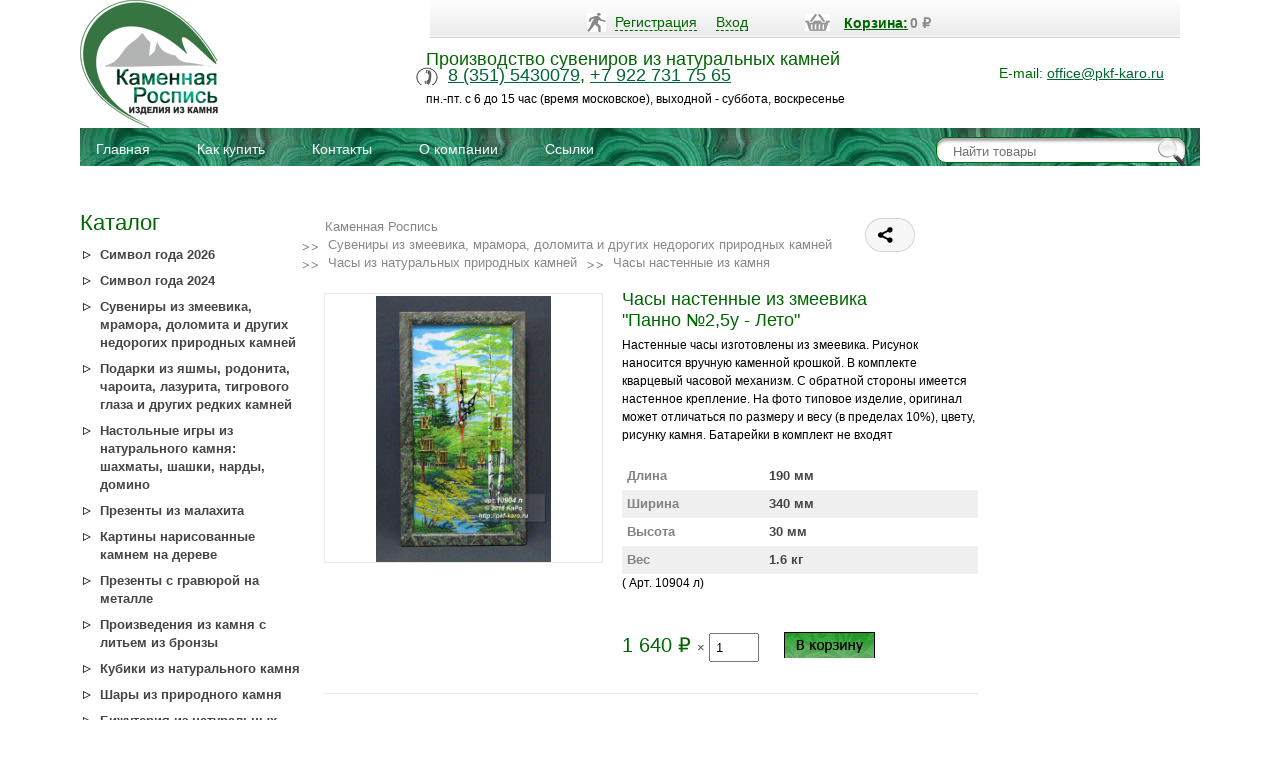

--- FILE ---
content_type: text/html; charset=utf-8
request_url: https://pkf-karo.ru/izdeliya-iz-zmeevika/chasy/chasy-nastennye/10904-l-chasy-nastennye-iz-zmeevika-panno-25u---leto/
body_size: 10999
content:
<!DOCTYPE html>
<html>
<head>
<meta name="yandex-verification" content="e92318a09638d20e" />
    <meta http-equiv="Content-Type" content="text/html; charset=UTF-8">
    <title>Часы настенные из змеевика  &quot;Панно №2,5у - Лето&quot;</title>
    <meta name="Keywords" content="Часы настенные из змеевика  Панно №2,5у - Лето, Часы настенные из камня, Сувенир, Уральский сувенир, сувениры оптом, Часы из змеевика, часы из камня настенные" />
            <meta name="Description" content="Настенные часы изготовлены из змеевика. Рисунок наносится вручную каменной крошкой. В комплекте кварцевый часовой механизм. С обратной стороны имеется настенное крепление. На фото типовое изделие, оригинал может отличаться по размеру и весу (в пределах 10%), цвету, рисунку камня. Батарейки в комплект не входят" />
        <meta name="yandex-verification" content="57e1c7ea9a3231ea" />
    
		
    <!-- css -->
    <link href="/wa-data/public/shop/themes/karo/zed.css?10.1.2.933" rel="stylesheet" type="text/css">
    <link href="/wa-data/public/shop/themes/karo/mobile.css?10.1.2.933" media="screen and (max-width: 840px)" rel="stylesheet" type="text/css">
    
    <!-- js -->

<script type="text/javascript" src="/wa-content/js/jquery/jquery-1.8.2.min.js"></script>
<!--[if lte IE 8]>
<link rel="stylesheet" type="text/css" href="/wa-data/public/shop/themes/karo/css/style_ie.css">
<![endif]-->

<script src="/wa-data/public/shop/themes/karo/js/script.js" type="text/javascript"></script> 
<script type="text/javascript" src="/wa-data/public/shop/themes/karo/view.js"></script>

<script type="text/javascript" src="/wa-content/js/jquery-wa/wa.core.js"></script>    
    <script type="text/javascript" src="/wa-data/public/shop/themes/karo/default.js"></script>
    <script type="text/javascript" src="/wa-data/public/shop/themes/karo/lazyloading.js"></script>
	 <link href="/wa-content/font/ruble/arial/fontface.css" rel="stylesheet" type="text/css">     
        <!--<script type="text/javascript" src="/wa-apps/shop/js/lazy.load.js?v=10.1.2.933"></script>-->
     
    <!-- plugin hook: 'frontend_head' -->


<!-- JivoChat Plugin -->
<script src="//code.jivo.ru/widget/YVMVUViR1U" async></script>
<!-- JivoChat Plugin -->

    
    <meta property="og:type" content="website">
<meta property="og:title" content="Часы настенные из змеевика  &quot;Панно №2,5у - Лето&quot;">
<meta property="og:description" content="Настенные часы изготовлены из змеевика. Рисунок наносится вручную каменной крошкой. В комплекте кварцевый часовой механизм. С обратной стороны имеется настенное крепление. На фото типовое изделие, оригинал может отличаться по размеру и весу (в пределах 10%), цвету, рисунку камня. Батарейки в комплект не входят">
<meta property="og:image" content="https://pkf-karo.ru/wa-data/public/shop/products/59/05/559/images/4393/4393.750x0.jpg">
<meta property="og:url" content="https://pkf-karo.ru/izdeliya-iz-zmeevika/chasy/chasy-nastennye/10904-l-chasy-nastennye-iz-zmeevika-panno-25u---leto/">
<meta property="product:price:amount" content="1640">
<meta property="product:price:currency" content="RUB">
<!-- Google Tag Manager -->
<script>(function(w,d,s,l,i){w[l]=w[l]||[];w[l].push({'gtm.start':
new Date().getTime(),event:'gtm.js'});var f=d.getElementsByTagName(s)[0],
j=d.createElement(s),dl=l!='dataLayer'?'&l='+l:'';j.async=true;j.src=
'https://www.googletagmanager.com/gtm.js?id='+i+dl;f.parentNode.insertBefore(j,f);
})(window,document,'script','dataLayer','GTM-NJVXNCX');</script>
<!-- End Google Tag Manager -->
<script type="text/javascript">
window.dataLayer = window.dataLayer || [];
</script>
<!-- Yandex.Metrika counter -->
<script type="text/javascript" >
   (function(m,e,t,r,i,k,a){m[i]=m[i]||function(){(m[i].a=m[i].a||[]).push(arguments)};
   m[i].l=1*new Date();k=e.createElement(t),a=e.getElementsByTagName(t)[0],k.async=1,k.src=r,a.parentNode.insertBefore(k,a)})
   (window, document, "script", "https://mc.yandex.ru/metrika/tag.js", "ym");

   ym(46204032, "init", {
        clickmap:true,
        trackLinks:true,
        accurateTrackBounce:true,
        webvisor:true,
        ecommerce:"dataLayer"
   });
</script>
<noscript><div><img src="https://mc.yandex.ru/watch/46204032" style="position:absolute; left:-9999px;" alt="" /></div></noscript>
<!-- /Yandex.Metrika counter -->
<!-- Global site tag (gtag.js) - Google Analytics -->
<script async src="https://www.googletagmanager.com/gtag/js?id=UA-69535290-1"></script>
<script>
  window.dataLayer = window.dataLayer || [];
  function gtag(){dataLayer.push(arguments);}
  gtag('js', new Date());

  gtag('config', 'UA-69535290-1');
</script>
<script>
var c = document.getElementsByTagName("a");
for(var i = 0; i < c.length; i++) {
    if((typeof(c[i]) !== undefined) && (c[i].href.indexOf('mailto') !== -1)) {
        c[i].addEventListener('copy', function(evt) {
            dataLayer.push({
            'event': 'copyText', 
            'copy-class' : evt.target.className
            });
        });
        c[i].addEventListener('contextmenu', function(evt) {
            dataLayer.push({
            'event': 'rightClick', 
            'copy-class' : evt.target.className
            });
        });
    }
}
</script>
 
<link rel="shortcut icon" href="/images/favicon.ico" />
    

</head>
<body id="shop>


<div id="back-top" style="display: block;">
<a href="#top"></a>
</div>
<!--  BODY --> 
 
<!-- Google Tag Manager (noscript) -->
<noscript><iframe src="https://www.googletagmanager.com/ns.html?id=GTM-NJVXNCX"
height="0" width="0" style="display:none;visibility:hidden"></iframe></noscript>
<!-- End Google Tag Manager (noscript) -->        
		
<div id="wrap">
    <div id="header">	
    
<div class="cpt_datas"><div class="wrap"> 


	 
      <div class="cpt_divisions_navigation">
        <ul>
                      <li><a href="/signup/">Регистрация</a></li>
            <li><a href="/login/">Вход</a></li>
          </ul>
      </div>    
        		
                    
	            <div class="cpt_shopping_cart_info">
      <div class="shcart_link">
                <a href="/cart/">Корзина:</a></div>
                <div id="shpcrtca"><strong class="price nowrap cart-total">0 <span class="ruble">₽</span></strong></div>
            </div>	
    			
				
		</div>
		    
		    
		</div>
		    
	<!-- Р»РѕРіРѕС‚РёРї -->
         <a href="/"><img src="/wa-data/public/shop/themes/karo/images/logo_new.png" alt="" class="logo"></a>
	
    <div class="name_header">
    Производство сувениров из натуральных камней 
    </div> 
	  	<div class="phone_block"> <span><a href="tel:+73515430079">8 (351) 5430079</a>, <a href="tel:+79227317565">+7 922 731 75 65</a></span> </div>

        <div class="work_days">пн.-пт. с 6 до 15 час (время московское), выходной - суббота, воскресенье
</div>
		<div class="mail">E-mail: <a href="mailto:office@pkf-karo.ru">office@pkf-karo.ru</a>       
	
		</div>
       
        <div class="cpt_auxpages_navigation"><!-- info pages -->
        <ul class="menu-v">
    <li> <a href="/" title="Главная"> Главная </a> </li>
    <li> <a href="/usloviya-postavki/" title="Как купить"> Как купить </a> </li>
    <li> <a href="/kontakty/" title="Контакты"> Контакты </a> </li>
    <li> <a href="/text/okompanii/" title="О компании"> О компании </a> </li>
    <li> <a href="/ssylki/" title="Ссылки"> Ссылки </a> </li>

  </div>		
	<div class="cpt_product_search">
<form method="get" action="/search/">
                <input type="search" class="input_message" name="query"  id="search" placeholder="Найти товары">
				<input type="submit" value=" ">
                </form></div>
  
	</div> 



	<div id="content">	





  
<!-- plugin hook: 'frontend_nav' -->
        
        <script type="text/javascript">
    dataLayer.push({
        'ecommerce' : {
            'currencyCode': 'RUB',
            'detail' : {
                'products' : [
                    {
                      'name' : 'Часы настенные из змеевика  &quot;Панно №2,5у - Лето&quot;',
                      'id' : '559',
                      'price' : 1640.0000,
                    
                      'category' : 'Часы настенные из камняЧасы из натурального камня, часы с бронзой'
                    }
                ]
            }
        }
    });
</script>
<script type="text/javascript" src="/wa-content/js/jquery-plugins/jquery.cookie.js"></script>
<link rel="stylesheet" type="text/css" href="/wa-data/public/shop/themes/karo/css/prettyPhoto.css">
<script type="text/javascript" src="/wa-data/public/shop/themes/karo/js/jquery.prettyPhoto.js"></script>
<script>
$(document).ready(function(){
$("a[rel^='prettyPhoto']").prettyPhoto({theme:'facebook',social_tools:false}); 
})
</script>	
 <div id="left_block">
  <p style="padding:24px 0 10px 0px; margin:0; font-weight:normal; font-size:22px; color:#006600; clear:both;" >Каталог</p>       <!-- category tree -->
	<div class="cpt_category_tree">  
    <ul class="menu-v category-tree"><li><a href="/simvol-goda-2026/" title="Символ года 2026">Символ года 2026</a></li><li><a href="/simvol-goda-2024/" title="Символ года 2024">Символ года 2024</a></li><li><a href="/izdeliya-iz-zmeevika/" title="Сувениры из змеевика, мрамора, доломита и других недорогих природных камней">Сувениры из змеевика, мрамора, доломита и других недорогих природных камней</a></li><li><a href="/izdeliya-iz-yashmy/" title="Подарки из яшмы, родонита, чароита, лазурита, тигрового глаза и других редких камней">Подарки из яшмы, родонита, чароита, лазурита, тигрового глаза и других редких камней</a></li><li><a href="/nastolnye-igry-shakhmaty-shashki-nardy-domino/" title="Настольные игры из натурального камня: шахматы, шашки, нарды, домино">Настольные игры из натурального камня: шахматы, шашки, нарды, домино</a></li><li><a href="/izdeliya-iz-malakhita/" title="Презенты из малахита">Презенты из малахита</a></li><li><a href="/izdeliya-na-dereve/" title="Картины нарисованные камнем на дереве">Картины нарисованные камнем на дереве</a></li><li><a href="/izdeliya-s-gravyuroy-na-metalle/" title="Презенты с гравюрой на металле">Презенты с гравюрой на металле</a></li><li><a href="/izdeliya-s-bronzoy/" title="Произведения из камня с литьем из бронзы">Произведения из камня с литьем из бронзы</a></li><li><a href="/kubiki-iz-kamnya/" title="Кубики из натурального камня">Кубики из натурального камня</a></li><li><a href="/shary/" title="Шары из природного камня">Шары из природного камня</a></li><li><a href="/bizhuteriya/" title="Бижутерия из натуральных камней">Бижутерия из натуральных камней</a></li><li><a href="/polufabrikat-dlya-proizvodstva-izdeliy/" title="Полуфабрикат для производства изделий из натурального камня">Полуфабрикат для производства изделий из натурального камня</a></li><li><a href="/termopechat/" title="Сувениры из камня с изображением термопечатью">Сувениры из камня с изображением термопечатью</a></li><li><a href="/izdeliya-iz-selenita/" title="Сувениры из натурального камня селенит">Сувениры из натурального камня селенит</a></li><li><a href="/mineraly-kollektsionnye-obraztsy-suveniry/" title="Минералы, коллекционные образцы, сувениры из натуральных камней">Минералы, коллекционные образцы, сувениры из натуральных камней</a></li><li><a href="/dopolnitelno/" title="Домашние обереги, палеонтологические образцы, образцы камня, упаковка, книги о камне.">Домашние обереги, палеонтологические образцы, образцы камня, упаковка, книги о камне.</a></li></ul>

 <ul class="menu-v category-tree">
 <li><a href="/" title="Каталог">Каталог</a></li>
 <li><a href="/text/mir-kamnya/" title="Мир камня">Мир камня</a></li>
 <li><a href="/ssylki/" title="Ссылки">Ссылки</a></li>
 </ul>


</div>	
<p style="padding:24px 0 10px 0px; margin:0; font-weight:normal; font-size:22px; color:#006600; clear:both;" >Новинки</p>     
<!-- products thumbnail list view -->

    
<div class="cpt_product_lists"> 
            <ul class="product_list">
    <li class="item" itemscope itemtype ="http://schema.org/Product">
		
        <div class="img">
            <a href="/bizhuteriya/broshi-garniturymelkhior/brosh-vetochka-iz-agata-i-bizhuternogo-splava-52467-1/" title="Брошь &quot;Веточка&quot; из агата и бижутерного сплава ">
                                                <img itemprop="image" alt="Брошь &quot;Веточка&quot; из агата и бижутерного сплава " title="Брошь &amp;quot;Веточка&amp;quot; из агата и бижутерного сплава " src="/wa-data/public/shop/products/70/75/7570/images/35374/35374.180.jpg">
                
            </a>
        </div>
<div class="center"><div class="name" itemprop="name"><a href="/bizhuteriya/broshi-garniturymelkhior/brosh-vetochka-iz-agata-i-bizhuternogo-splava-52467-1/" title="Брошь &quot;Веточка&quot; из агата и бижутерного сплава ">Брошь &quot;Веточка&quot; из агата и бижутерного сплава 
</a></div>

Артикул: 52467-1
<br>Размеры: 55х25х11 мм           
<div class="opus_block"  itemprop="description">Брошь «Веточка» с жеодой агата — это изысканное украшение, которое станет прекрасным дополнением к вашему образу. Жеода агата символизирует защиту от опасностей и козней врагов, а также придаёт мужество и продлевает жизнь.
Эта брошь выполнена из...</div> </div> 
       <div itemprop="offers" class="offers" itemscope itemtype="http://schema.org/Offer">
	   	   <div class="price">
          
      <span class="total">1 980 руб.</span></div>
            
			
              
            
            <form class="addtocart" method="post" action="/cart/add/">
                <input type="hidden" name="product_id" value="7570">
                <input class="add2cart_handler" type="submit"  onclick="ym(46204032, 'reachGoal', 'add_cart'); return true;" value="">
				 <span class="added2cart" style="display: none;">Брошь &quot;Веточка&quot; из агата и бижутерного сплава  теперь <a href="/cart/"><strong>в вашей корзине покупок</strong></a></span>
            </form>
			<link itemprop="availability" href="http://schema.org/InStock" />
       			
            		</div>	
	
    </li>
    <li class="item" itemscope itemtype ="http://schema.org/Product">
		
        <div class="img">
            <a href="/bizhuteriya/kulony/kulon-kaplya-iz-klinokhlora-i-neyzilbera-na-shnurke-52387/" title="Кулон «Капля» из клинохлора и нейзильбера на шнурке">
                                                <img itemprop="image" alt="Кулон «Капля» из клинохлора и нейзильбера на шнурке" title="Кулон «Капля» из клинохлора и нейзильбера на шнурке" src="/wa-data/public/shop/products/69/75/7569/images/35367/35367.180.jpg">
                
            </a>
        </div>
<div class="center"><div class="name" itemprop="name"><a href="/bizhuteriya/kulony/kulon-kaplya-iz-klinokhlora-i-neyzilbera-na-shnurke-52387/" title="Кулон «Капля» из клинохлора и нейзильбера на шнурке">Кулон «Капля» из клинохлора и нейзильбера на шнурке
</a></div>

Артикул: 52387
<br>Размеры: 40х25х10 мм           
<div class="opus_block"  itemprop="description">Кулон «Капля» из клинохлора и нейзильбера на шнурке
Откройте для себя очарование натурального камня в изысканном обрамлении — кулон «Капля» из клинохлора станет вашим персональным талисманом и безупречным акцентом любого образа.
Натуральный...</div> </div> 
       <div itemprop="offers" class="offers" itemscope itemtype="http://schema.org/Offer">
	   	   <div class="price">
          
      <span class="total">2 000 руб.</span></div>
            
			
              
            
            <form class="addtocart" method="post" action="/cart/add/">
                <input type="hidden" name="product_id" value="7569">
                <input class="add2cart_handler" type="submit"  onclick="ym(46204032, 'reachGoal', 'add_cart'); return true;" value="">
				 <span class="added2cart" style="display: none;">Кулон «Капля» из клинохлора и нейзильбера на шнурке теперь <a href="/cart/"><strong>в вашей корзине покупок</strong></a></span>
            </form>
			<link itemprop="availability" href="http://schema.org/InStock" />
       			
            		</div>	
	
    </li>
    <li class="item" itemscope itemtype ="http://schema.org/Product">
		
        <div class="img">
            <a href="/bizhuteriya/kulony/kulon-sherl-galvanika-na-shnurke-52320-1/" title="Кулон из шерла гальваника на шнурке">
                                                <img itemprop="image" alt="Кулон из шерла гальваника на шнурке" title="Кулон из шерла гальваника на шнурке" src="/wa-data/public/shop/products/67/75/7567/images/35348/35348.180.jpg">
                
            </a>
        </div>
<div class="center"><div class="name" itemprop="name"><a href="/bizhuteriya/kulony/kulon-sherl-galvanika-na-shnurke-52320-1/" title="Кулон из шерла гальваника на шнурке">Кулон из шерла гальваника на шнурке
</a></div>

Артикул: 52320-1
<br>Размеры: 31х9х9 мм           
<div class="opus_block"  itemprop="description">Кулон из шерла с гальваническим покрытием – это стильное и уникальное украшение. Считается, что минерал шерл, из которого изготовлен кулон, помогает нормализовать энергетический баланс и улучшает самочувствие. Благодаря гальваническому покрытию,...</div> </div> 
       <div itemprop="offers" class="offers" itemscope itemtype="http://schema.org/Offer">
	   	   <div class="price">
          
      <span class="total">433 руб.</span></div>
            
			
              
            
            <form class="addtocart" method="post" action="/cart/add/">
                <input type="hidden" name="product_id" value="7567">
                <input class="add2cart_handler" type="submit"  onclick="ym(46204032, 'reachGoal', 'add_cart'); return true;" value="">
				 <span class="added2cart" style="display: none;">Кулон из шерла гальваника на шнурке теперь <a href="/cart/"><strong>в вашей корзине покупок</strong></a></span>
            </form>
			<link itemprop="availability" href="http://schema.org/InStock" />
       			
            		</div>	
	
    </li>
    <li class="item" itemscope itemtype ="http://schema.org/Product">
		
        <div class="img">
            <a href="/bizhuteriya/kulony/kulon-iz-serdolika-na-shnurke-51735/" title="Кулон из сердолика на шнурке">
                                                <img itemprop="image" alt="Кулон из сердолика на шнурке" title="Кулон из сердолика на шнурке" src="/wa-data/public/shop/products/66/75/7566/images/35332/35332.180.jpg">
                
            </a>
        </div>
<div class="center"><div class="name" itemprop="name"><a href="/bizhuteriya/kulony/kulon-iz-serdolika-na-shnurke-51735/" title="Кулон из сердолика на шнурке">Кулон из сердолика на шнурке
</a></div>

Артикул: 51735
<br>Размеры: 28х28х7 мм           
<div class="opus_block"  itemprop="description">Кулон из сердолика: красота и символизм
Сердолик (или сардоникс) — это разновидность халцедона с красновато-оранжевым оттенком. Этот камень известен с древних времен и высоко ценится за свою красоту и уникальные свойства.
Кулон из сердолика...</div> </div> 
       <div itemprop="offers" class="offers" itemscope itemtype="http://schema.org/Offer">
	   	   <div class="price">
          
      <span class="total">300 руб.</span></div>
            
			
              
            
            <form class="addtocart" method="post" action="/cart/add/">
                <input type="hidden" name="product_id" value="7566">
                <input class="add2cart_handler" type="submit"  onclick="ym(46204032, 'reachGoal', 'add_cart'); return true;" value="">
				 <span class="added2cart" style="display: none;">Кулон из сердолика на шнурке теперь <a href="/cart/"><strong>в вашей корзине покупок</strong></a></span>
            </form>
			<link itemprop="availability" href="http://schema.org/InStock" />
       			
            		</div>	
	
    </li>
    <li class="item" itemscope itemtype ="http://schema.org/Product">
		
        <div class="img">
            <a href="/bizhuteriya/kulony/kole-kvatro-iz-splava-bronzy-i-latuni-so-shpinelyu-51016/" title="Колье «Кватро» из сплава бронзы и латуни со шпинелью ">
                                                <img itemprop="image" alt="Колье «Кватро» из сплава бронзы и латуни со шпинелью " title="Колье «Кватро» из сплава бронзы и латуни со шпинелью " src="/wa-data/public/shop/products/65/75/7565/images/35322/35322.180.jpg">
                
            </a>
        </div>
<div class="center"><div class="name" itemprop="name"><a href="/bizhuteriya/kulony/kole-kvatro-iz-splava-bronzy-i-latuni-so-shpinelyu-51016/" title="Колье «Кватро» из сплава бронзы и латуни со шпинелью ">Колье «Кватро» из сплава бронзы и латуни со шпинелью 
</a></div>

Артикул: 51016
<br>Размеры: 22х19х5 мм           
<div class="opus_block"  itemprop="description">Элегантное колье «Кватро»
Изысканное украшение, в котором гармонично сочетаются благородные металлы и чарующая шпинель, станет истинным украшением вашей коллекции аксессуаров.
Основу колье составляет прочный и долговечный сплав бронзы и латуни,...</div> </div> 
       <div itemprop="offers" class="offers" itemscope itemtype="http://schema.org/Offer">
	   	   <div class="price">
          
      <span class="total">2 400 руб.</span></div>
            
			
              
            
            <form class="addtocart" method="post" action="/cart/add/">
                <input type="hidden" name="product_id" value="7565">
                <input class="add2cart_handler" type="submit"  onclick="ym(46204032, 'reachGoal', 'add_cart'); return true;" value="">
				 <span class="added2cart" style="display: none;">Колье «Кватро» из сплава бронзы и латуни со шпинелью  теперь <a href="/cart/"><strong>в вашей корзине покупок</strong></a></span>
            </form>
			<link itemprop="availability" href="http://schema.org/InStock" />
       			
            		</div>	
	
    </li>
</ul></div>




<!-- tag cloud -->
    <div class="tags align-center">
                    <a href="/tag/%D0%97%D0%BC%D0%B5%D0%B5%D0%B2%D0%B8%D0%BA/" style="font-size: 87%; opacity: 0.36">Змеевик</a>
                    <a href="/tag/%D0%9A%D0%B0%D0%BC%D0%B5%D0%BD%D0%BD%D0%B0%D1%8F+%D0%BA%D1%80%D0%BE%D1%88%D0%BA%D0%B0/" style="font-size: 93%; opacity: 0.43">Каменная крошка</a>
                    <a href="/tag/%D0%9F%D0%B0%D0%BD%D0%BD%D0%BE/" style="font-size: 85%; opacity: 0.35">Панно</a>
                    <a href="/tag/%D0%A1%D1%83%D0%B2%D0%B5%D0%BD%D0%B8%D1%80/" style="font-size: 90%; opacity: 0.40">Сувенир</a>
                    <a href="/tag/%D0%A3%D1%80%D0%B0%D0%BB%D1%8C%D1%81%D0%BA%D0%B8%D0%B9+%D1%81%D1%83%D0%B2%D0%B5%D0%BD%D0%B8%D1%80/" style="font-size: 149%; opacity: 0.98">Уральский сувенир</a>
                    <a href="/tag/%D0%A8%D0%BA%D0%B0%D1%82%D1%83%D0%BB%D0%BA%D0%B0/" style="font-size: 82%; opacity: 0.31">Шкатулка</a>
                    <a href="/tag/%D0%B1%D0%B8%D0%B6%D1%83%D1%82%D0%B5%D1%80%D0%B8%D1%8F+%D0%B8%D0%B7+%D0%BD%D0%B0%D1%82%D1%83%D1%80%D0%B0%D0%BB%D1%8C%D0%BD%D1%8B%D1%85+%D0%BA%D0%B0%D0%BC%D0%BD%D0%B5%D0%B9+%D0%B8%D0%BD%D1%82%D0%B5%D1%80%D0%BD%D0%B5%D1%82+%D0%BC%D0%B0%D0%B3%D0%B0%D0%B7%D0%B8%D0%BD/" style="font-size: 86%; opacity: 0.35">бижутерия из натуральных камней интернет магазин</a>
                    <a href="/tag/%D0%B7%D0%BC%D0%B5%D0%B5%D0%B2%D0%B8%D0%BA+%D0%BA%D0%B0%D0%BC%D0%B5%D0%BD%D1%8C/" style="font-size: 89%; opacity: 0.39">змеевик камень</a>
                    <a href="/tag/%D0%B8%D0%B7%D0%B4%D0%B5%D0%BB%D0%B8%D1%8F+%D0%B8%D0%B7+%D0%B7%D0%BC%D0%B5%D0%B5%D0%B2%D0%B8%D0%BA%D0%B0/" style="font-size: 81%; opacity: 0.30">изделия из змеевика</a>
                    <a href="/tag/%D0%B8%D0%B7%D0%B4%D0%B5%D0%BB%D0%B8%D1%8F+%D0%B8%D0%B7+%D0%BA%D0%B0%D0%BC%D0%BD%D1%8F/" style="font-size: 93%; opacity: 0.42">изделия из камня</a>
                    <a href="/tag/%D0%B8%D0%B7%D0%B4%D0%B5%D0%BB%D0%B8%D1%8F+%D0%B8%D0%B7+%D0%BD%D0%B0%D1%82%D1%83%D1%80%D0%B0%D0%BB%D1%8C%D0%BD%D0%BE%D0%B3%D0%BE+%D0%BA%D0%B0%D0%BC%D0%BD%D1%8F/" style="font-size: 127%; opacity: 0.77">изделия из натурального камня</a>
                    <a href="/tag/%D0%B8%D0%B7%D0%B4%D0%B5%D0%BB%D0%B8%D1%8F+%D0%B8%D0%B7+%D1%81%D0%B5%D0%BB%D0%B5%D0%BD%D0%B8%D1%82%D0%B0/" style="font-size: 84%; opacity: 0.34">изделия из селенита</a>
                    <a href="/tag/%D0%BA%D0%B0%D0%BC%D0%B5%D0%BD%D0%BD%D1%8B%D0%B5+%D1%88%D0%B0%D1%80%D1%8B+%D0%BA%D1%83%D0%BF%D0%B8%D1%82%D1%8C/" style="font-size: 81%; opacity: 0.31">каменные шары купить</a>
                    <a href="/tag/%D0%BA%D0%B0%D0%BC%D0%B5%D0%BD%D0%BD%D1%8B%D0%B9+%D1%88%D0%B0%D1%80/" style="font-size: 80%; opacity: 0.30">каменный шар</a>
                    <a href="/tag/%D0%BA%D0%B0%D0%BC%D0%B5%D0%BD%D1%8C+%D1%88%D0%B0%D1%80+%D0%BA%D1%83%D0%BF%D0%B8%D1%82%D1%8C/" style="font-size: 81%; opacity: 0.31">камень шар купить</a>
                    <a href="/tag/%D0%BA%D0%B0%D0%BC%D0%B5%D0%BD%D1%8C+%D1%88%D0%BA%D0%B0%D1%82%D1%83%D0%BB%D0%BA%D0%B0/" style="font-size: 98%; opacity: 0.48">камень шкатулка</a>
                    <a href="/tag/%D0%BA%D0%BE%D0%BB%D0%BB%D0%B5%D0%BA%D1%86%D0%B8%D0%BE%D0%BD%D0%BD%D1%8B%D0%B5+%D0%BC%D0%B8%D0%BD%D0%B5%D1%80%D0%B0%D0%BB%D1%8B/" style="font-size: 83%; opacity: 0.32">коллекционные минералы</a>
                    <a href="/tag/%D0%BA%D0%BE%D0%BB%D0%BB%D0%B5%D0%BA%D1%86%D0%B8%D0%BE%D0%BD%D0%BD%D1%8B%D0%B5+%D1%88%D0%B0%D1%80%D1%8B/" style="font-size: 85%; opacity: 0.34">коллекционные шары</a>
                    <a href="/tag/%D0%BA%D0%BE%D0%BB%D0%BB%D0%B5%D0%BA%D1%86%D0%B8%D0%BE%D0%BD%D0%BD%D1%8B%D0%B9+%D0%BE%D0%B1%D1%80%D0%B0%D0%B7%D0%B5%D1%86/" style="font-size: 99%; opacity: 0.48">коллекционный образец</a>
                    <a href="/tag/%D0%BA%D0%BE%D0%BB%D0%BB%D0%B5%D0%BA%D1%86%D0%B8%D1%8F+%D0%BA%D0%B0%D0%BC%D0%BD%D0%B5%D0%B9/" style="font-size: 84%; opacity: 0.34">коллекция камней</a>
                    <a href="/tag/%D0%BA%D0%BE%D0%BB%D0%BB%D0%B5%D0%BA%D1%86%D0%B8%D1%8F+%D0%BA%D0%B0%D0%BC%D0%BD%D0%B5%D0%B9+%D0%B8+%D0%BC%D0%B8%D0%BD%D0%B5%D1%80%D0%B0%D0%BB%D0%BE%D0%B2/" style="font-size: 92%; opacity: 0.42">коллекция камней и минералов</a>
                    <a href="/tag/%D0%BA%D1%83%D0%BF%D0%B8%D1%82%D1%8C+%D1%81%D1%83%D0%B2%D0%B5%D0%BD%D0%B8%D1%80%D1%8B+%D0%B8%D0%B7+%D0%BA%D0%B0%D0%BC%D0%BD%D1%8F/" style="font-size: 82%; opacity: 0.32">купить сувениры из камня</a>
                    <a href="/tag/%D0%BA%D1%83%D0%BF%D0%B8%D1%82%D1%8C+%D1%88%D0%BA%D0%B0%D1%82%D1%83%D0%BB%D0%BA%D1%83+%D0%B8%D0%B7+%D0%BD%D0%B0%D1%82%D1%83%D1%80%D0%B0%D0%BB%D1%8C%D0%BD%D0%BE%D0%B3%D0%BE+%D0%BA%D0%B0%D0%BC%D0%BD%D1%8F/" style="font-size: 107%; opacity: 0.57">купить шкатулку из натурального камня</a>
                    <a href="/tag/%D0%BA%D1%83%D0%BF%D0%B8%D1%82%D1%8C+%D1%8E%D0%B2%D0%B5%D0%BB%D0%B8%D1%80%D0%BD%D1%8B%D0%B5+%D0%B8%D0%B7%D0%B4%D0%B5%D0%BB%D0%B8%D1%8F/" style="font-size: 86%; opacity: 0.36">купить ювелирные изделия</a>
                    <a href="/tag/%D0%BC%D0%B0%D0%B3%D0%B0%D0%B7%D0%B8%D0%BD+%D1%8E%D0%B2%D0%B5%D0%BB%D0%B8%D1%80%D0%BD%D1%8B%D1%85+%D0%B8%D0%B7%D0%B4%D0%B5%D0%BB%D0%B8%D0%B9+%D0%BA%D1%83%D0%BF%D0%B8%D1%82%D1%8C/" style="font-size: 86%; opacity: 0.36">магазин ювелирных изделий купить</a>
                    <a href="/tag/%D0%BC%D0%B8%D0%BD%D0%B5%D1%80%D0%B0%D0%BB+%D0%B4%D0%BB%D1%8F+%D0%BA%D0%BE%D0%BB%D0%BB%D0%B5%D0%BA%D1%86%D0%B8%D0%B8/" style="font-size: 81%; opacity: 0.30">минерал для коллекции</a>
                    <a href="/tag/%D0%BC%D0%B8%D0%BD%D0%B5%D1%80%D0%B0%D0%BB+%D0%BA%D1%83%D0%BF%D0%B8%D1%82%D1%8C/" style="font-size: 83%; opacity: 0.33">минерал купить</a>
                    <a href="/tag/%D0%BC%D0%B8%D0%BD%D0%B5%D1%80%D0%B0%D0%BB%D1%8B+%D1%88%D0%B0%D1%80%D1%8B/" style="font-size: 81%; opacity: 0.31">минералы шары</a>
                    <a href="/tag/%D0%BD%D0%B0%D1%82%D1%83%D1%80%D0%B0%D0%BB%D1%8C%D0%BD%D1%8B%D0%B5+%D0%BA%D0%B0%D0%BC%D0%BD%D0%B8+%D1%88%D0%B0%D1%80%D1%8B+%D0%BA%D1%83%D0%BF%D0%B8%D1%82%D1%8C/" style="font-size: 83%; opacity: 0.33">натуральные камни шары купить</a>
                    <a href="/tag/%D0%BF%D0%B0%D0%BD%D0%BD%D0%BE+%D0%BD%D0%B0+%D1%81%D1%82%D0%B5%D0%BD%D1%83/" style="font-size: 85%; opacity: 0.35">панно на стену</a>
                    <a href="/tag/%D0%BF%D1%80%D0%B5%D0%B4%D1%81%D1%82%D0%B0%D0%B2%D0%B8%D1%82%D0%B5%D0%BB%D1%8C%D1%81%D0%BA%D0%B8%D0%B9+%D0%BF%D0%BE%D0%B4%D0%B0%D1%80%D0%BE%D0%BA/" style="font-size: 83%; opacity: 0.33">представительский подарок</a>
                    <a href="/tag/%D0%BF%D1%80%D0%BE%D0%B8%D0%B7%D0%B2%D0%BE%D0%B4%D1%81%D1%82%D0%B2%D0%BE+%D0%B8%D0%B7%D0%B4%D0%B5%D0%BB%D0%B8%D0%B9+%D0%B8%D0%B7+%D0%BF%D1%80%D0%B8%D1%80%D0%BE%D0%B4%D0%BD%D0%BE%D0%B3%D0%BE+%D0%BA%D0%B0%D0%BC%D0%BD%D1%8F/" style="font-size: 85%; opacity: 0.34">производство изделий из природного камня</a>
                    <a href="/tag/%D1%80%D0%B8%D1%81%D1%83%D0%BD%D0%BE%D0%BA+%D0%BA%D0%B0%D0%BC%D0%B5%D0%BD%D0%BD%D0%BE%D0%B9+%D0%BA%D1%80%D0%BE%D1%88%D0%BA%D0%BE%D0%B9/" style="font-size: 88%; opacity: 0.38">рисунок каменной крошкой</a>
                    <a href="/tag/%D1%80%D0%B8%D1%81%D1%83%D0%BD%D0%BE%D0%BA+%D0%BA%D0%B0%D0%BC%D0%BD%D0%B5%D0%BC/" style="font-size: 88%; opacity: 0.38">рисунок камнем</a>
                    <a href="/tag/%D1%81%D1%83%D0%B2%D0%B5%D0%BD%D0%B8%D1%80%D1%8B+%D0%B8%D0%B7+%D0%BA%D0%B0%D0%BC%D0%BD%D1%8F/" style="font-size: 82%; opacity: 0.31">сувениры из камня</a>
                    <a href="/tag/%D1%81%D1%83%D0%B2%D0%B5%D0%BD%D0%B8%D1%80%D1%8B+%D0%B8%D0%B7+%D1%81%D0%B5%D0%BB%D0%B5%D0%BD%D0%B8%D1%82%D0%B0/" style="font-size: 82%; opacity: 0.31">сувениры из селенита</a>
                    <a href="/tag/%D1%81%D1%83%D0%B2%D0%B5%D0%BD%D0%B8%D1%80%D1%8B+%D0%BE%D0%BF%D1%82%D0%BE%D0%BC/" style="font-size: 150%; opacity: 1.00">сувениры оптом</a>
                    <a href="/tag/%D1%84%D0%B8%D0%B3%D1%83%D1%80%D0%BA%D0%B0+%D0%B8%D0%B7+%D0%BA%D0%B0%D0%BC%D0%BD%D1%8F/" style="font-size: 92%; opacity: 0.42">фигурка из камня</a>
                    <a href="/tag/%D1%84%D0%B8%D0%B3%D1%83%D1%80%D0%BA%D0%B8+%D0%B8%D0%B7+%D0%BA%D0%B0%D0%BC%D0%BD%D1%8F+%D0%BA%D1%83%D0%BF%D0%B8%D1%82%D1%8C/" style="font-size: 97%; opacity: 0.47">фигурки из камня купить</a>
                    <a href="/tag/%D1%87%D0%B0%D1%81%D1%8B+%D0%B8%D0%B7+%D0%BA%D0%B0%D0%BC%D0%BD%D1%8F/" style="font-size: 82%; opacity: 0.32">часы из камня</a>
                    <a href="/tag/%D1%88%D0%B0%D1%80+%D0%B4%D0%BB%D1%8F+%D0%BA%D0%BE%D0%BB%D0%BB%D0%B5%D0%BA%D1%86%D0%B8%D0%B8/" style="font-size: 82%; opacity: 0.31">шар для коллекции</a>
                    <a href="/tag/%D1%88%D0%B0%D1%80+%D0%B8%D0%B7+%D0%BA%D0%B0%D0%BC%D0%BD%D1%8F+%D0%BA%D1%83%D0%BF%D0%B8%D1%82%D1%8C/" style="font-size: 91%; opacity: 0.41">шар из камня купить</a>
                    <a href="/tag/%D1%88%D0%B0%D1%80%D1%8B+%D0%B8%D0%B7+%D0%BA%D0%B0%D0%BC%D0%BD%D1%8F/" style="font-size: 87%; opacity: 0.36">шары из камня</a>
                    <a href="/tag/%D1%88%D0%B0%D1%80%D1%8B+%D0%B8%D0%B7+%D0%BD%D0%B0%D1%82%D1%83%D1%80%D0%B0%D0%BB%D1%8C%D0%BD%D1%8B%D1%85+%D0%BA%D0%B0%D0%BC%D0%BD%D0%B5%D0%B9/" style="font-size: 90%; opacity: 0.39">шары из натуральных камней</a>
                    <a href="/tag/%D1%88%D0%BA%D0%B0%D1%82%D1%83%D0%BB%D0%BA%D0%B0+%D0%B7%D0%BC%D0%B5%D0%B5%D0%B2%D0%B8%D0%BA/" style="font-size: 83%; opacity: 0.33">шкатулка змеевик</a>
                    <a href="/tag/%D1%88%D0%BA%D0%B0%D1%82%D1%83%D0%BB%D0%BA%D0%B0+%D0%B8%D0%B7+%D0%B7%D0%BC%D0%B5%D0%B5%D0%B2%D0%B8%D0%BA%D0%B0+%D0%BA%D1%83%D0%BF%D0%B8%D1%82%D1%8C/" style="font-size: 85%; opacity: 0.35">шкатулка из змеевика купить</a>
                    <a href="/tag/%D1%88%D0%BA%D0%B0%D1%82%D1%83%D0%BB%D0%BA%D0%B0+%D0%B8%D0%B7+%D0%BA%D0%B0%D0%BC%D0%BD%D1%8F/" style="font-size: 90%; opacity: 0.39">шкатулка из камня</a>
                    <a href="/tag/%D1%88%D0%BA%D0%B0%D1%82%D1%83%D0%BB%D0%BA%D0%B0+%D0%B8%D0%B7+%D0%BA%D0%B0%D0%BC%D0%BD%D1%8F+%D0%B7%D0%BC%D0%B5%D0%B5%D0%B2%D0%B8%D0%BA/" style="font-size: 85%; opacity: 0.34">шкатулка из камня змеевик</a>
                    <a href="/tag/%D1%88%D0%BA%D0%B0%D1%82%D1%83%D0%BB%D0%BA%D0%B0+%D0%B8%D0%B7+%D0%BA%D0%B0%D0%BC%D0%BD%D1%8F+%D0%BA%D1%83%D0%BF%D0%B8%D1%82%D1%8C/" style="font-size: 114%; opacity: 0.64">шкатулка из камня купить</a>
                    <a href="/tag/%D1%88%D0%BA%D0%B0%D1%82%D1%83%D0%BB%D0%BA%D0%B0+%D0%B8%D0%B7+%D1%8F%D1%88%D0%BC%D1%8B/" style="font-size: 81%; opacity: 0.30">шкатулка из яшмы</a>
            </div>

    </div>	
      <div id="center_wrap">
      <div class="cpt_maincontent">	
	  
                <div class="clearfix">
          <ul class="cat_path_in_productpage">
                    <li><a href="/">Каменная Роспись</a></li>
                                                                        <li><a href="/izdeliya-iz-zmeevika/">Сувениры из змеевика, мрамора, доломита и других недорогих природных камней</a></li>
                                                    <li><a href="/izdeliya-iz-zmeevika/chasy/">Часы из натуральных природных камней</a></li>
                                                    <li><a href="/izdeliya-iz-zmeevika/chasy/chasy-nastennye/">Часы настенные из камня</a></li>
                                                            </ul></div>            	
			
<div class="tovars_characteristics" id="prddeatailed_container"  itemscopeitemtype="http://schema.org/Product" >  
      <div class="char_left" id="box_product_thumbnails">	  
      
        <!-- image gallery -->            
                <!-- main image -->
                <div class="big_foto">
                    
                    <a rel="prettyPhoto[galler]" href="/wa-data/public/shop/products/59/05/559/images/4393/4393.970.jpg" class="thickbox" >

                        <img itemprop="image" id="product-image" alt="Часы настенные из змеевика  &amp;quot;Панно №2,5у - Лето&amp;quot; Настенные часы изготовлены из змеевика. Рисунок наносится вручную каменной крошкой. В комплекте кварцевый часовой механизм. С обратной стороны имеется настенное крепление. На фото типовое изделие, оригинал может отличаться по размеру и весу (в пределах 10%), цвету, рисунку камня. Батарейки в комплект не входят" title="Часы настенные из змеевика  &quot;Панно №2,5у - Лето&quot;" src="/wa-data/public/shop/products/59/05/559/images/4393/4393.800.jpg">
                    </a>
                </div>
                <!-- gallery -->
                
            
            
            </div>
        
	 <div class="char_right">
              <div class="fl_100"> 
    <div class="cpt_product_name"><h1 itemprop="name">
        Часы настенные из змеевика  &quot;Панно №2,5у - Лето&quot;</h1>
		  
		</div>
		


                Настенные часы изготовлены из змеевика. Рисунок наносится вручную каменной крошкой. В комплекте кварцевый часовой механизм. С обратной стороны имеется настенное крепление. На фото типовое изделие, оригинал может отличаться по размеру и весу (в пределах 10%), цвету, рисунку камня. Батарейки в комплект не входят
      
                    <table class="features" id="product-features">
                                    <tr>
                        <td class="name">
                            Длина
                        </td>
                        <td class="value" itemprop="vysota">
                                                            190 мм
                                                    </td>
                    </tr>
                                    <tr>
                        <td class="name">
                            Ширина
                        </td>
                        <td class="value" itemprop="razmer">
                                                            340 мм
                                                    </td>
                    </tr>
                                    <tr>
                        <td class="name">
                            Высота
                        </td>
                        <td class="value" itemprop="dlina">
                                                            30 мм
                                                    </td>
                    </tr>
                                    <tr>
                        <td class="name">
                            Вес
                        </td>
                        <td class="value" itemprop="weight">
                                                            1.6 кг
                                                    </td>
                    </tr>
                            </table>
         
<div class="cart" id="cart-flyer">		
            <!-- add to cart -->
            ﻿<form id="cart-form" method="post" action="/cart/add/">

    <!-- sku -->
    
    
    <!-- FLAT SKU LIST selling mode -->
        
    

    <div itemprop="offers" itemscope itemtype="http://schema.org/Offer">
                ( Арт. <span class="hint" itemprop="name">10904 л</span>)
        <meta itemprop="price" content="1 640 руб.">
                <link itemprop="availability" href="http://schema.org/InStock" />
                <input name="sku_id" type="hidden" value="4837">
            </div>

    
    
    <!-- stock info -->
        <div class="stocks">
        
                <div  id="sku-4837-stock">
                                        
            </div>

    
        </div>
    
    <div class="purchase">

        
        <!-- price -->
        
		<div class="add2cart">
                                    <span data-price="1640" class="price nowrap"> 1 640 <span class="ruble">₽</span></span>
                        
           	<input type="hidden" name="product_id" value="559">
                        <span class="qty">
                            &times; <input type="text" name="quantity" value="1">
                        </span>
<input type="submit"  onclick="ym(46204032, 'reachGoal', 'add_cart'); return true;" class="buy"  value="">
            <span class="added2cart" style="display: none;"><strong>Товар добавлен в корзину!</strong></span>
                    </div>

    </div>

</form>

<script type="text/javascript">
    var currency = {"code":"RUB","sign":"\u0440\u0443\u0431.","sign_html":"<span class=\"ruble\">\u20bd<\/span>","sign_position":1,"sign_delim":" ","decimal_point":",","frac_digits":"2","thousands_sep":" "};
        </script>
<script type="text/javascript" src="/wa-data/public/shop/themes/karo/product.js"></script>
                   </div>
              </div>
           </div>
            </div>          
            
      <!-- plugin hook: 'frontend_product.menu' -->
        
            
           
    <!-- PRODUCT INFO -->
	<!-- plugin hook: 'frontend_product.block' -->
            
            <script src="https://yastatic.net/es5-shims/0.0.2/es5-shims.min.js"></script>
<script src="https://yastatic.net/share2/share.js" async></script>
<div class="ya-share2" data-services="vkontakte,odnoklassniki,skype,telegram" data-image="https://pkf-karo.ru/wa-data/public/shop/products/59/05/559/images/4393/4393.750x0.jpg"  data-size="m" data-color-scheme="normal" data-copy="last"   data-limit="0" data-direction="horizontal" data-more-button-type="0" data-popup-direction="bottom" data-popup-position="inner" data-shape="normal"  ></div>           
                           <div class="description" id="product-description" itemprop="description"><p>Изготовлено вручную нашими мастерами. Сделано в России.</p></div>
                
<!-- RELATED PRODUCTS -->

  
        
        		<div class="cpt_advice_product"> 
        <div class="heading">	
            Покупатели, которые приобрели Часы настенные из змеевика  &quot;Панно №2,5у - Лето&quot;, также купили</div>
             <div class="cpt_product_lists">   
<ul class="product_list">
    <li class="item" itemscope itemtype ="http://schema.org/Product">
        <div class="img">
                <a href="/izdeliya-iz-zmeevika/shkatulki/11101-33-shkatulka-iz-zmeevika-i-malakhita/" title="Шкатулка из змеевика и малахита &mdash; Шкатулка из змеевика и малахитовой вставкой на съёмной крышке. Внутри шкатулка полирована. 
Внутренние размеры шкатулки: 60х60х35 мм.
На фото типовое изделие, оригинал может отличаться по размеру и весу (в пределах 10%), цвету, рисунку камня. ">                    
                    <img itemprop="image" alt="Шкатулка из змеевика и малахита" title="Шкатулка из змеевика и малахита" src="/wa-data/public/shop/products/69/03/369/images/21734/21734.180.jpg">
                </a>
            </div>
       <div class="name" itemprop="name">
                <a href="/izdeliya-iz-zmeevika/shkatulki/11101-33-shkatulka-iz-zmeevika-i-malakhita/" title="Шкатулка из змеевика и малахита &mdash; Шкатулка из змеевика и малахитовой вставкой на съёмной крышке. Внутри шкатулка полирована. 
Внутренние размеры шкатулки: 60х60х35 мм.
На фото типовое изделие, оригинал может отличаться по размеру и весу (в пределах 10%), цвету, рисунку камня. ">Шкатулка из змеевика и...</a>                
            </div>
            
           <div class="price">
            
                        
            <span class="total" itemprop="price">1 370 руб.</span>
            
            </div>
            
                        
            <form class="addtocart" method="post" action="/cart/add/">
                <input type="hidden" name="product_id" value="369">
                <input class="add2cart_handler" type="submit" value="">
				 <span class="added2cart" style="display: none;">Шкатулка из змеевика и малахита теперь <a href="/cart/"><strong>в вашей корзине покупок</strong></a></span>
            </form>
			<link itemprop="availability" href="http://schema.org/InStock" />
            			
        </li>
    
    <li class="item" itemscope itemtype ="http://schema.org/Product">
        <div class="img">
                <a href="/izdeliya-iz-zmeevika/shkatulki/11108-3-shkatulka-sunduk-malyy-iz-zmeevika-i-malakhita-na-sharnirakh/" title="Шкатулка из змеевика и малахита &quot;Сундук малый&quot; &mdash; Шкатулка "Сундук малый" из змеевика и малахита. Крышка с мозаикой из малахита закреплена на металлических шарнирах. 
Внутренние размеры шкатулки: 85х55х45 мм. 
На фото типовое изделие, оригинал может отличаться по размеру и весу (в пределах 10%), цвету, рисунку камня. Обращаем внимание наших покупателей, что конструкция шарниров позволяет открывать крышку шкатулки на угол не более 80 градусов. Открытие крышки на угол больший чем 80 градусов может привести к поломке. ">                    
                    <img itemprop="image" alt="Шкатулка из змеевика и малахита &quot;Сундук малый&quot;" title="Шкатулка из змеевика и малахита &amp;quot;Сундук малый&amp;quot;" src="/wa-data/public/shop/products/70/03/370/images/12684/12684.180.jpg">
                </a>
            </div>
       <div class="name" itemprop="name">
                <a href="/izdeliya-iz-zmeevika/shkatulki/11108-3-shkatulka-sunduk-malyy-iz-zmeevika-i-malakhita-na-sharnirakh/" title="Шкатулка из змеевика и малахита &quot;Сундук малый&quot; &mdash; Шкатулка "Сундук малый" из змеевика и малахита. Крышка с мозаикой из малахита закреплена на металлических шарнирах. 
Внутренние размеры шкатулки: 85х55х45 мм. 
На фото типовое изделие, оригинал может отличаться по размеру и весу (в пределах 10%), цвету, рисунку камня. Обращаем внимание наших покупателей, что конструкция шарниров позволяет открывать крышку шкатулки на угол не более 80 градусов. Открытие крышки на угол больший чем 80 градусов может привести к поломке. ">Шкатулка из змеевика и...</a>                
            </div>
            
           <div class="price">
            
                        
            <span class="total" itemprop="price">2 464 руб.</span>
            
            </div>
            
                        
            <form class="addtocart" method="post" action="/cart/add/">
                <input type="hidden" name="product_id" value="370">
                <input class="add2cart_handler" type="submit" value="">
				 <span class="added2cart" style="display: none;">Шкатулка из змеевика и малахита &quot;Сундук малый&quot; теперь <a href="/cart/"><strong>в вашей корзине покупок</strong></a></span>
            </form>
			<link itemprop="availability" href="http://schema.org/InStock" />
            			
        </li>
    
    <li class="item" itemscope itemtype ="http://schema.org/Product">
        <div class="img">
                <a href="/izdeliya-iz-zmeevika/srezy-kamennye/skol-kamennyy-iz-zmeevika-s-yashcheritsey-khozyayka-mednoy-gory-10725/" title="Скол каменный из змеевика с ящерицей &quot;Хозяйка Медной горы&quot;  &mdash; Скол каменный из змеевика с ящерицей «Хозяйка Медной горы» — это сувенир, изготовленный из натурального камня змеевика. Он представляет собой скол камня с фигуркой ящерицы, которая является символом Хозяйки Медной горы. 
На фото типовое изделие, оригинал может отличаться по размеру и весу (в пределах 10%), цвету, рисунку камня. Форма разнообразна (связано с особенностями данной модели).
">                    
                    <img itemprop="image" alt="Скол каменный из змеевика с ящерицей &quot;Хозяйка Медной горы&quot; " title="Скол каменный из змеевика с ящерицей &amp;quot;Хозяйка Медной горы&amp;quot; " src="/wa-data/public/shop/products/42/04/442/images/32882/32882.180.jpg">
                </a>
            </div>
       <div class="name" itemprop="name">
                <a href="/izdeliya-iz-zmeevika/srezy-kamennye/skol-kamennyy-iz-zmeevika-s-yashcheritsey-khozyayka-mednoy-gory-10725/" title="Скол каменный из змеевика с ящерицей &quot;Хозяйка Медной горы&quot;  &mdash; Скол каменный из змеевика с ящерицей «Хозяйка Медной горы» — это сувенир, изготовленный из натурального камня змеевика. Он представляет собой скол камня с фигуркой ящерицы, которая является символом Хозяйки Медной горы. 
На фото типовое изделие, оригинал может отличаться по размеру и весу (в пределах 10%), цвету, рисунку камня. Форма разнообразна (связано с особенностями данной модели).
">Скол каменный из змеевика с...</a>                
            </div>
            
           <div class="price">
            
                        
            <span class="total" itemprop="price">278 руб.</span>
            
            </div>
            
                        
            <form class="addtocart" method="post" action="/cart/add/">
                <input type="hidden" name="product_id" value="442">
                <input class="add2cart_handler" type="submit" value="">
				 <span class="added2cart" style="display: none;">Скол каменный из змеевика с ящерицей &quot;Хозяйка Медной горы&quot;  теперь <a href="/cart/"><strong>в вашей корзине покупок</strong></a></span>
            </form>
			<link itemprop="availability" href="http://schema.org/InStock" />
            			
        </li>
    
    <li class="item" itemscope itemtype ="http://schema.org/Product">
        <div class="img">
                <a href="/izdeliya-iz-zmeevika/shkatulki/11101-38-shkatulka-iz-zmeevika-i-charoita/" title="Шкатулка из змеевика и чароита &mdash; Шкатулка из змеевика со вставкой из чароита на съёмной крышке. 
Внутренние размеры шкатулки: 60х60х35 мм.
На фото типовое изделие, оригинал может отличаться по размеру и весу (в пределах 10%), цвету, рисунку камня. ">                    
                    <img itemprop="image" alt="Шкатулка из змеевика и чароита" title="Шкатулка из змеевика и чароита" src="/wa-data/public/shop/products/68/03/368/images/21738/21738.180.jpg">
                </a>
            </div>
       <div class="name" itemprop="name">
                <a href="/izdeliya-iz-zmeevika/shkatulki/11101-38-shkatulka-iz-zmeevika-i-charoita/" title="Шкатулка из змеевика и чароита &mdash; Шкатулка из змеевика со вставкой из чароита на съёмной крышке. 
Внутренние размеры шкатулки: 60х60х35 мм.
На фото типовое изделие, оригинал может отличаться по размеру и весу (в пределах 10%), цвету, рисунку камня. ">Шкатулка из змеевика и чароита</a>                
            </div>
            
           <div class="price">
            
                        
            <span class="total" itemprop="price">936 руб.</span>
            
            </div>
            
                        
            <form class="addtocart" method="post" action="/cart/add/">
                <input type="hidden" name="product_id" value="368">
                <input class="add2cart_handler" type="submit" value="">
				 <span class="added2cart" style="display: none;">Шкатулка из змеевика и чароита теперь <a href="/cart/"><strong>в вашей корзине покупок</strong></a></span>
            </form>
			<link itemprop="availability" href="http://schema.org/InStock" />
            			
        </li>
    
    <li class="item" itemscope itemtype ="http://schema.org/Product">
        <div class="img">
                <a href="/izdeliya-iz-zmeevika/shkatulki/11320-larets-iz-zmeevika/" title="Ларец из змеевика &mdash; Ларец из змеевика Григорьевского месторождения с крышкой на металлических шарнирах. 
Внутренние размеры шкатулки: 135х100х40 мм. 
На фото типовое изделие, оригинал может отличаться по размеру и весу (в пределах 10%), цвету, рисунку камня. Обращаем внимание наших покупателей, что конструкция шарниров позволяет открывать крышку шкатулки на угол не более 80 градусов. Открытие крышки на угол больший чем 80 градусов может привести к поломке. ">                    
                    <img itemprop="image" alt="Ларец из змеевика" title="Ларец из змеевика" src="/wa-data/public/shop/products/28/03/328/images/22200/22200.180.jpg">
                </a>
            </div>
       <div class="name" itemprop="name">
                <a href="/izdeliya-iz-zmeevika/shkatulki/11320-larets-iz-zmeevika/" title="Ларец из змеевика &mdash; Ларец из змеевика Григорьевского месторождения с крышкой на металлических шарнирах. 
Внутренние размеры шкатулки: 135х100х40 мм. 
На фото типовое изделие, оригинал может отличаться по размеру и весу (в пределах 10%), цвету, рисунку камня. Обращаем внимание наших покупателей, что конструкция шарниров позволяет открывать крышку шкатулки на угол не более 80 градусов. Открытие крышки на угол больший чем 80 градусов может привести к поломке. ">Ларец из змеевика</a>                
            </div>
            
           <div class="price">
            
                        
            <span class="total" itemprop="price">2 417 руб.</span>
            
            </div>
            
                        
            <form class="addtocart" method="post" action="/cart/add/">
                <input type="hidden" name="product_id" value="328">
                <input class="add2cart_handler" type="submit" value="">
				 <span class="added2cart" style="display: none;">Ларец из змеевика теперь <a href="/cart/"><strong>в вашей корзине покупок</strong></a></span>
            </form>
			<link itemprop="availability" href="http://schema.org/InStock" />
            			
        </li>
    
</ul>

</div>
           </div>
        

</div></div>
<script type="text/javascript">
    var currency = {"code":"RUB","sign":"\u0440\u0443\u0431.","sign_html":"<span class=\"ruble\">\u20bd<\/span>","sign_position":1,"sign_delim":" ","decimal_point":",","frac_digits":"2","thousands_sep":" "};
        </script>
 
</div>
</div>




<div class="f_wrap">
<div id="footer">
        

  <!-- see index.html for base footer layout -->

<div class="copyright" >
     &copy <a href="/">ПКФ КаРо  1999-2020. Производство сувениров из камня, бронзы и дерева. Оптовая торговля подарками и сувенирами. Уральские сувениры из природного камня ПКФ КаРо</a>

<br>
    </div>    
		<!-- plugin hook: 'frontend_footer' -->
                
                
        
</div>
</div>

</body>

</html>
